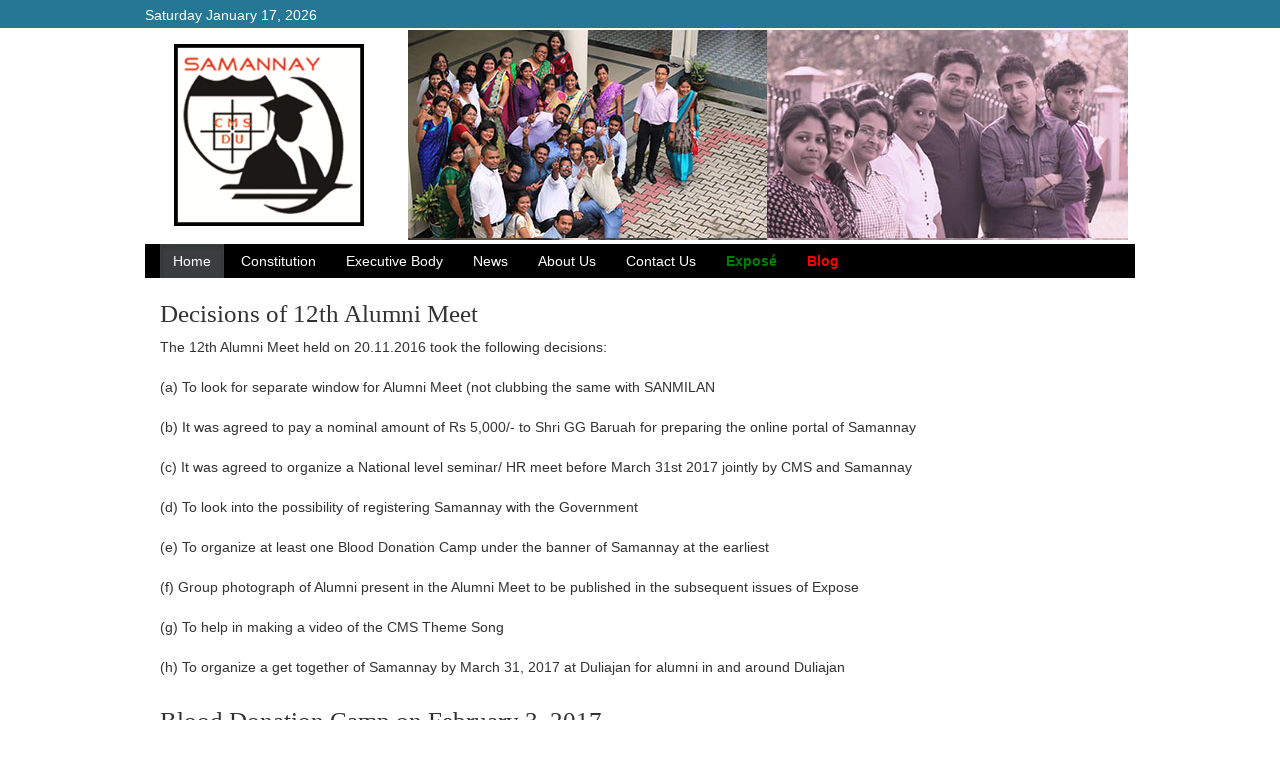

--- FILE ---
content_type: text/html; charset=UTF-8
request_url: https://samannay.net/news.php
body_size: 6148
content:
<!DOCTYPE html>
<html>
<head>
<title>.::SAMANNAY - the CMSDU Alumni Association::.</title>
<meta charset="utf-8"> 
<meta name="viewport" content="width=device-width, initial-scale=1">
<link href="css/bootstrap.min.css" rel="stylesheet">
<link href="css/style.css" rel="stylesheet">

<script src="js/jquery-1.12.4.min.js"></script>
<script type="text/javascript" src="js/bootstrap.min.js"></script>
<script type="text/javascript" src="js/coin-slider.min.js"></script>
</head>
<body>
	<div class="container-fluid grey">
		<div class="header">
			<div class="row grey">
				<div class="col-md-6">
				<div id="date" style="margin-top: 5px;"></div>
				<script>
					document.getElementById("date").innerHTML = formatAMPM();

					function formatAMPM() {
					var d = new Date(),
						months = ['January','February','March','April','May','June','July','August','September','October','November','December'],
						days = ['Sunday','Monday','Tuesday','Wednesday','Thursday','Friday','Saturday'];
						return days[d.getDay()]+' '+months[d.getMonth()]+' '+d.getDate()+', '+d.getFullYear();
					}
				</script>
				</div>
				<div class="col-md-6 text-right"></div>
			</div>
		</div>
	</div>
	<div class="container">
		<div class="row">
			<div class="col-md-12">
				<div class="clr"></div>
			</div>
		</div>
		<div class="row">
			<div class="col-md-12">
				<div class="clr"></div>
			</div>
		</div>
		<div class="row">
			<div class="col-md-3"><img src="./images/samannay.png" class="img-responsive"></div>
			<div class="col-md-9">
				<div id='coin-slider'>
					<a href="#">
						<img src='images/ban1.jpg' class="img-responsive">
						<!--<span>Description for img01</span>-->
					</a>
					<a href="#">
						<img src='images/ban2.jpg' class="img-responsive">
						<!--<span>Description for img02</span>-->
					</a>
					<a href="#">
						<img src='images/ban3.jpg' class="img-responsive">
						<!--<span>Description for img03</span>-->
					</a>
					<a href="#">
						<img src='images/ban4.jpg' class="img-responsive">
						<!--<span>Description for img04</span>-->
					</a>
                                       <a href="#">
						<img src='images/ban5.jpg' class="img-responsive">
						<!--<span>Description for img05</span>-->
					</a>
                                         <a href="#">
						<img src='images/ban6.jpg' class="img-responsive">
						<!--<span>Description for img06</span>-->
					</a>
				</div>
				<script type="text/javascript">
				$(document).ready(function() {
				$('#coin-slider').coinslider({ width: 720, height: 210, navigation: false, delay: 5000 });
				});
				</script>
			</div>
		</div>
		<div class="row">
			<div class="col-md-12">
				<div class="clr"></div>
			</div>
		</div>
		<div class="row">
			<div class="col-md-12">
				<div class="clr"></div>
			</div>
		</div>
		<div class="row">
			<div class="col-md-12">
				<div class="clr"></div>
			</div>
		</div>
		<div class="row">
			<div class="col-md-12">
				<div class="clr"></div>
			</div>
		</div>
		<div class="row">
			<div class="col-md-12" style="background:#000000">
				<a href="index.php" class="btn btn-info active" role="button">Home</a>
				<a href="constitution.php" class="btn btn-info" role="button">Constitution</a>
				<a href="executivebody.php" class="btn btn-info" role="button">Executive Body</a>
				<a href="news.php" class="btn btn-info" role="button">News</a>
				<a href="about_us.php" class="btn btn-info" role="button">About Us</a>
				<a href="contactus.php" class="btn btn-info" role="button">Contact Us</a>
                <a href="expose.php" class="btn btn-info" role="button"><b><font color="green">Exposé</font></b></a>
                <a href="http://blog.samannay.net" class="btn btn-info" role="button" target="blog"><b><font color="red">Blog</font></b></a>
			</div>
		</div>
		<div class="row">
			<div class="col-md-12">
				<div class="clr"></div>
			</div>
		</div>
		<div class="row">
			<div class="col-md-12">
				<div class="clr"></div>
			</div>
		</div>
		<div class="row"><div class="col-md-12"><h2 style="font-size: 1.8em;font-family: Georgia, Times New Roman, Times, serif;">Decisions of 12th Alumni Meet</h2><p style="text-align:justify">The 12th Alumni Meet held on 20.11.2016 took the following decisions: <br /><br />
(a) To look for separate window for Alumni Meet (not clubbing the same with SANMILAN<br /><br />
(b) It was agreed to pay a nominal amount of Rs 5,000/- to Shri GG Baruah for preparing the online portal of Samannay<br /><br />
(c) It was agreed to organize a National level seminar/ HR meet before March 31st 2017 jointly by CMS and Samannay<br /><br />
(d) To look into the possibility of registering Samannay with the Government<br /><br /> 
(e) To organize at least one Blood Donation Camp under the banner of Samannay at the earliest<br /><br />
(f) Group photograph of Alumni present in the Alumni Meet to be published in the subsequent issues of Expose<br /><br />
(g) To help in making a video of the CMS Theme Song<br /><br />
(h) To organize a get together of Samannay by March 31, 2017 at Duliajan for alumni in and around Duliajan</p></div></div><div class="row"><div class="col-md-12"><h2 style="font-size: 1.8em;font-family: Georgia, Times New Roman, Times, serif;">Blood Donation Camp on February 3, 2017</h2><p style="text-align:justify">Samannay - the CMSDU Alumni Association organized a Blood Donation Camp on February 3, 2017 commemorating the 15th Foundation Day of the Centre. 40 units of blood were donated by the alumni, staff and students of the Centre in the Camp.</p></div></div><div class="row"><div class="col-md-12"><h2 style="font-size: 1.8em;font-family: Georgia, Times New Roman, Times, serif;">13th Alumni Meet</h2><p style="text-align:justify">The 13th Alumni Meet concluded today. Mr. Abdul Rakib of the MBA ( FT) 2003 Batch was unanimously selected as the New President of Samannay - the CMSDU Alumni Association. Mr. Titan Sengupta was nominated as Secretary, Extension Activities. The other members of the executive were retained. The XIth edition of Expose was also released.</p></div></div><div class="row"><div class="col-md-12"><h2 style="font-size: 1.8em;font-family: Georgia, Times New Roman, Times, serif;">New Tagline for SAMANNAY</h2><p style="text-align:justify">SAMANNAY has adopted a new tagline for itself. The tagline was chosen through a competition held among the alumni and the students of CMSDU by the association. It was won by Ms. Moni Gupta of MBA (FT) 2017 batch. The second and third prizes were won by Mr. Biraj Hazarika [MBA (FT) 2006 Batch] and Mir Saeed Anjum Bora [MBA (FT) 2017 Batch]. The competition was judged by Md. Anisul Hoque, Founder and Creative Head, Resonance Brand Communications,Guwahati. <br /><br />The tagline of SAMANNAY is now <b>Connect. Grow. Shine.</b></p></div></div><div class="row"><div class="col-md-12"><h2 style="font-size: 1.8em;font-family: Georgia, Times New Roman, Times, serif;">14th Alumni Meet</h2><p style="text-align:justify">The 14th Alumni Meet was organized by Samannay on the 18th of November, 2018. 42 alumni from different batches of MBA (FT), MBA (PT), BBA and PhD were present. The day long programme saw the presentation of Citations to Prof. Pranjal Bezborah, Founder Director of CMS along with the two senior most faculty members, Dr. Pratim Barua and Dr. Himadri Barman. Dr. Surajit Borkotokey and Dr. Chimun Kr. Nath, HODs of the Department of Mathematics and Department of Commerce were also facilitated for their contribution to the Centre in its early years. The winners of the tagline competitions organized by the Association this year were awarded including Ms. Moni Gupta who coined the tagline of Samannay - Connect.Grow.Shine. The 12th edition of the Alumni Magazine, Expose was also released. The exisiting Executive Body was retained by the Association for one more year. In the evening, earthen lamps were lit and lanterns were released into the sky to commemorate the Alumni Meet. The 14th Alumni Meet was sponsored by the 2003 MBA (FT) Batch.</p></div></div><div class="row"><div class="col-md-12"><h2 style="font-size: 1.8em;font-family: Georgia, Times New Roman, Times, serif;">15th Alumni Meet</h2><p style="text-align:justify">The 15th Alumni Meet of the Centre was held on November 10, 2019. It was attended by 70+ alumni making it the Alumni Meet with the highest attendance. The General Body Meeting decided to enhance the total number of executive committee members from  9 to 14. The EC will now have 8 portfolios and 6 members. It also decided to give some financial powers to the EC.<br><br>
The alumni mouthpiece Expose was also released. Mr. Abdul Rakib was re-elected the President for his third consecutive term.</p></div></div><div class="row"><div class="col-md-12"><h2 style="font-size: 1.8em;font-family: Georgia, Times New Roman, Times, serif;">16th Alumni Meet held</h2><p style="text-align:justify">The 16th Alumni Meet was held under the aegis of Samannay on November 6, 2022. 69 alumni from across the various programmes and batches were present. In the inaugural session, Chairperson of the Centre, Prof. Kumud Chandra Goswami and former Chairperson, Prof. Ajanta Borgohain Rajkonwar were present. Prof. Rajkonwar is currently the Vice Chancellor of Assam Women&#039;s University. The 14th volume of Expose was released in the Alumni Meet. A new Executive Committee of the Association was formed with Mr. Hriday Ranjan Das of the MBA (FT) 2010 being elected as the President. The Office of Samannay was also formally inaugurated by Prof. Goswami.</p></div></div><div class="row"><div class="col-md-12"><h2 style="font-size: 1.8em;font-family: Georgia, Times New Roman, Times, serif;">17th Alumni Meet Organized</h2><p style="text-align:justify">The 17th Alumni Meet was held under the aegis of Samannay on November 26, 2023. 35 alumni from across the various programmes and batches were present. In the inaugural session, Dr. Uday Kumar Khanikar, a MBA (FT) 2003 batch alumnus of the Centre and who has recently taken over as the Registrar of Birangana Sati Sadhani Rajyik Vishwavidyalaya was presented with a Citation by Samannay with the Chairperson of the Centre, Prof. Pratim Barua giving away the Citation. Prof. Barua also addressed the gathering and commended everyone for making the alumni meet successful as always. Mr. Sanjoy Das, a 2017 MBA (FT) batch alumni of the Centre was felicitated by the association for being included in many national and international record books by virtue of obtaining 26 course completion certificates in a single day. The association&#039;s Executive Committee of 2022 - 23 was retained for another term with Mr. Hriday Ranjan Das of the MBA (FT) 2010 Batch as the President. The 2007 MBA (FT) Batch sponsored the Alumni Meet. AFT Techno Trade, Dibrugarh; Bank of Baroda; Wox Energy Drink, Dhansri Auto-Ventures Private Limited, Tinsukia - authorized dealer of Tata Motors; JSB Infrastructures, Dibrugarh; Royal Enfield; and Royal Gems and Jewellers, Dibrugarh were the corporate sponsors of the meet.</p></div></div><div class="row"><div class="col-md-12"><h2 style="font-size: 1.8em;font-family: Georgia, Times New Roman, Times, serif;">18th Alumni Meet Concludes on a High</h2><p style="text-align:justify">Samannay - the CMSDU Alumni Association organized the 18th Alumni Meet of Centre for Management Studies, Dibrugarh University on November 10, 2024 with a day-long programme. The Alumni Meet was powered by the MBA (FT) 2016 Batch of the Centre. Corporate sponsorship came from Royal Enfield, JSB Infrastructure and Amar Constructions. 53 alumni from various programmes and batches of the Centre participated in the meet apart from the students and teachers of the Centre.The inaugural function was presided over by the President of the Association, Mr. Hriday Ranjan Das who is an alumnus of the MBA (FT) 2010 Batch. Prof. Pratim Barua, Chairperson of the Centre shared the dais with him. Prof. Barua is also an alumnus of the Centre and Treasurer of the Alumni Association. The whole programme was anchored by Dr. Himadri Barman, General Secretary of Samannay. Prof. Barua in his speech took the audience down the memory lane as he was the first teacher who joined the Centre on January 16, 2003. He recollected the hardships and challenges of the early days of the Centre and the way the teachers and the students responded to the challenges. Mr. Das in his speech thanked everyone for being a part of the meet and making it successful. He hoped that the alumni through their suggestions and cooperation would contribute to their alma mater and help it scale new heights. There was a formal introduction session for all the alumni who were present in the meet. The 16th edition of Expose, the alumni magazine which was edited by Dr. Himadri Barman was also released with Mr. Abdul Rakib of the MBA (FT) first batch (2003) and Ms. Syeda Tanzila Arfin of the BBA first batch (2004) being invited to the dais to do the honours. A minute&#039;s silence was also observed for Late Prabahon Bora, a member of the alumni association belonging to the MBA (FT) 2017 Batch who left the mortal world on December 3, 2023. The students of the Centre enthralled the audience through a few songs and dances. A few alumni also performed and showcased their skills.In the post-lunch session, the house was opened for the interaction of the alumni with the students. The alumni answered many queries from the students regarding many issues including placement and career. Considerable time was also spent on discussing about SANMILAN 2025 tentatively scheduled for February 14 &amp; 15, 2025 with the alumni assuring all help in organizing the intellectual convergence which was last held in online mode in 2021. The meet ended with a wrap up of the day and a vote of thanks by Dr. Barman.</p></div></div><div class="row"><div class="col-md-12"><h2 style="font-size: 1.8em;font-family: Georgia, Times New Roman, Times, serif;">19th Alumni Meet Held</h2><p style="text-align:justify">Continuing its tradition, the Centre for Management Studies, Dibrugarh University held its 19th Alumni Meet on November 9, 2025 at its premises. The Alumni Meet was organized by Samannay – the CMSDU Alumni Association. This year’s meet was powered by the 2011 Batch of MBA (FT) and was supported by two corporate houses – Royal Enfield and Assam Power Generation Corporation Limited (APGCL). Dibrugarh Unofficial was the media partner.
The meet started with registration of the Alumni who had come for the Alumni Meet. Around 50 former students registered. Many also joined virtually. Prof. Pratim Barua, Chairperson of the Centre inaugurated the meet in presence of the President of the Alumni Association, Mr. Hriday Ranjan Das, other office bearers, alumni, teachers, students and staff. Prof. Barua is also an alumni and the treasurer of the Association. A one minute silence was observed as a mark of respect for Late Zubeen Garg, the cultural icon of Assam who left the mortal world in September.

Prof. Barua during his speech remarked that the Centre has been successful in creating a strong and involved alumni network which is no ordinary feat and it is something few educational institutes are able to achieve. He hoped that the alumni would continue to contribute towards the growth of the Centre in the days ahead. Mr. Das in his speech thanked everyone specially the batch of MBA (FT) 2011 for their support in holding the meet.
The alumni present reminisced their days in the Centre and shared their professional experiences for the benefit of the current students. The alumni who joined online also did the same. A few cultural items were presented by the current students to entertain the alumni. Before the lunch break, the 17th edition of the Alumni Magazine – Expose was released. In the post lunch session, there was an open interaction between the alumni and the current students where the queries of the current students were answered by the alumni. Dr. Himadri Barman, Assistant Professor of the Centre thanked everyone for their time and effort in making the meet successful and declared the meet closed after the interaction.
It is worth mentioning that as on date, Samannay has 921 life members. Established in 2006, the Association was registered under the Societies Registration Act XXI of 1860 in 2022. It has been undertaking many activities for the benefit of the Centre and the society. The most recent activity was the holding of a Free Eye Checkup Camp on November 8, 2025 at the Centre’s premises which saw the registration of 123 people. Free medicines were also distributed. It was organized in association with Lion K K Saharia Eye Hospital, Dibrugarh.</p></div></div>		<!--
		<div class="row">
			<div class="col-md-12">
				<h2 style="font-size: 1.8em;font-family: Georgia, Times New Roman, Times, serif;">News updates will be display in this page.</h2>
				<p></p>
			</div>
		</div>
		
		<div class="row">
			<div class="col-md-12">
				<div class="clr"></div>
			</div>
		</div>
		<div class="row">
			<div class="col-md-12">
				<div class="clr"></div>
			</div>
		</div>-->

	</div>
	<div class="container-fluid grey">
		<div class="header">
			<div class="row grey">
				<div class="col-md-12 text-center">&nbsp;&nbsp;&copy; 2016-25 Samannay - the CMSDU Alumni Association</div>
			</div>
		</div>
	</div>
</body>
</html>

--- FILE ---
content_type: text/css
request_url: https://samannay.net/css/style.css
body_size: 535
content:
/*@import url(https://fonts.googleapis.com/css?family=Roboto:300);*/
body 
{
	padding: 0px;
	margin: 0px;
}

.container 
{
	max-width : 990px;
	/*border: 1px solid black;*/
}
.clr
{
	margin:0 auto; 
	padding:0; 
	clear:both;
}
.grey
{
	background-color: #257796;
	height:28px;
}
.header
{
	color: #FFFFFF;
	margin:0 auto; 
	padding:0; 
	max-width : 990px;
}
.btn
{
	border-radius: 0px; 
}
.btn-info {
    color: #fff;
    background-color: #000000;
    border-color: #000000;
}
.btn-info:hover, .btn-info:focus, .btn-info.focus, .btn-info:active, .btn-info.active, .open>.dropdown-toggle.btn-info {
    color: #fff;
    background-color: #3c3d3e;
    border-color: #3c3d3e;
}
.parallax-counter-v2 
{  
    padding: 40px 0 40px;
}
.parallax-counter-v2::after 
{
    border-top:none ;
}
@media (max-width: 980px){
  .logo-other{
    display: none;
  }
}
@font-face {
	font-family: 'digi';
	src: url('./ttf/digital-7.ttf');
}
.digifont{
    font-family: 'digi' !important;
	font-size: 50px !important;
}
.parallax-counter-v2 .counters 
{
    padding: 0px;
}
#loginform {
	float : right;
	margin-top: 10px;
	margin-right: 5px;
	padding: 10px;
	border: 1px solid navy;
	background-color: #f5f5f5;
}

.img-responsive{
max-width: 100%;
overflow: hidden;
border: none;
padding: 1em;
margin: 0 auto;
display: block;
}